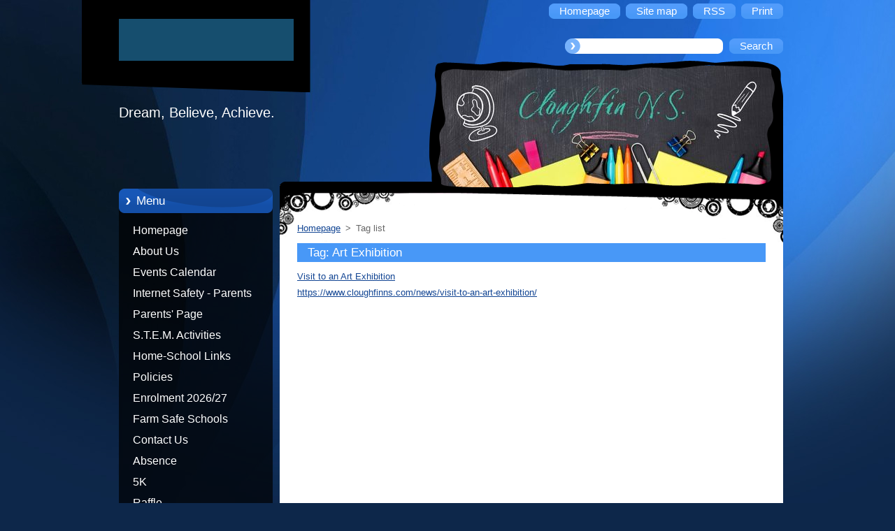

--- FILE ---
content_type: text/html; charset=UTF-8
request_url: https://www.cloughfinns.com/tags/Art%20Exhibition/
body_size: 4588
content:
<!--[if lte IE 9]><!DOCTYPE HTML PUBLIC "-//W3C//DTD HTML 4.01 Transitional//EN" "https://www.w3.org/TR/html4/loose.dtd"><![endif]-->
<!DOCTYPE html>
<!--[if IE]><html class="ie" lang="en"><![endif]-->
<!--[if gt IE 9]><!--> 
<html lang="en">
<!--<![endif]-->
  <head>
    <!--[if lt IE 8]><meta http-equiv="X-UA-Compatible" content="IE=EmulateIE7"><![endif]--><!--[if IE 8]><meta http-equiv="X-UA-Compatible" content="IE=EmulateIE8"><![endif]--><!--[if IE 9]><meta http-equiv="X-UA-Compatible" content="IE=EmulateIE9"><![endif]-->
    <base href="https://www.cloughfinns.com/">
  <meta charset="utf-8">
  <meta name="description" content="">
  <meta name="keywords" content="">
  <meta name="generator" content="Webnode">
  <meta name="apple-mobile-web-app-capable" content="yes">
  <meta name="apple-mobile-web-app-status-bar-style" content="black">
  <meta name="format-detection" content="telephone=no">
    <link rel="icon" type="image/svg+xml" href="/favicon.svg" sizes="any">  <link rel="icon" type="image/svg+xml" href="/favicon16.svg" sizes="16x16">  <link rel="icon" href="/favicon.ico"><link rel="canonical" href="https://www.cloughfinns.com/tags/Art%20Exhibition/">
<script type="text/javascript">(function(i,s,o,g,r,a,m){i['GoogleAnalyticsObject']=r;i[r]=i[r]||function(){
			(i[r].q=i[r].q||[]).push(arguments)},i[r].l=1*new Date();a=s.createElement(o),
			m=s.getElementsByTagName(o)[0];a.async=1;a.src=g;m.parentNode.insertBefore(a,m)
			})(window,document,'script','//www.google-analytics.com/analytics.js','ga');ga('create', 'UA-797705-6', 'auto',{"name":"wnd_header"});ga('wnd_header.set', 'dimension1', 'W1');ga('wnd_header.set', 'anonymizeIp', true);ga('wnd_header.send', 'pageview');var pageTrackerAllTrackEvent=function(category,action,opt_label,opt_value){ga('send', 'event', category, action, opt_label, opt_value)};</script>
  <link rel="alternate" type="application/rss+xml" href="https://cloughfinns.com/rss/all.xml" title="">
<!--[if lte IE 9]><style type="text/css">.cke_skin_webnode iframe {vertical-align: baseline !important;}</style><![endif]-->
    <title>Tag: Art Exhibition :: Cloughfin N.S.</title>
    <meta name="robots" content="index, follow">
    <meta name="googlebot" content="index, follow">   
    <link href="https://d11bh4d8fhuq47.cloudfront.net/_system/skins/v9/50000959/css/style.css" rel="stylesheet" type="text/css" media="screen,projection,handheld,tv">
    <link href="https://d11bh4d8fhuq47.cloudfront.net/_system/skins/v9/50000959/css/print.css" rel="stylesheet" type="text/css" media="print">
    <script type="text/javascript" src="https://d11bh4d8fhuq47.cloudfront.net/_system/skins/v9/50000959/js/functions.js">
    </script> 
  
				<script type="text/javascript">
				/* <![CDATA[ */
					
					if (typeof(RS_CFG) == 'undefined') RS_CFG = new Array();
					RS_CFG['staticServers'] = new Array('https://d11bh4d8fhuq47.cloudfront.net/');
					RS_CFG['skinServers'] = new Array('https://d11bh4d8fhuq47.cloudfront.net/');
					RS_CFG['filesPath'] = 'https://www.cloughfinns.com/_files/';
					RS_CFG['filesAWSS3Path'] = 'https://f9758d95a0.clvaw-cdnwnd.com/d6c118cb8cd95dcf81df999bbd24cba1/';
					RS_CFG['lbClose'] = 'Close';
					RS_CFG['skin'] = 'default';
					if (!RS_CFG['labels']) RS_CFG['labels'] = new Array();
					RS_CFG['systemName'] = 'Webnode';
						
					RS_CFG['responsiveLayout'] = 0;
					RS_CFG['mobileDevice'] = 0;
					RS_CFG['labels']['copyPasteSource'] = 'Read more:';
					
				/* ]]> */
				</script><script type="text/javascript" src="https://d11bh4d8fhuq47.cloudfront.net/_system/client/js/compressed/frontend.package.1-3-108.js?ph=f9758d95a0"></script><style type="text/css"></style></head>  
  <body>  
    <div id="body_bg">      
      <div id="site">      
        <div id="site_top">       
          <div id="nonFooter">
          
          
  <!-- HEADER_LINK -->             
  <div id="header_link">         
  
                   <div class="lang">               
                     <div id="languageSelect"></div>			            
                   </div>
  
      <!-- LINK -->
      <ul class="link">                             
      <li class="homepage"><a href="home/" 
      title="Go to Homepage.">
      <span class="span-left"></span>
      <span>
      Homepage      </span>
      <span class="span-right"></span>      
      </a></li>   
      
      <li class="sitemap"><a href="/sitemap/" 
      title="Go to site map.">
      <span class="span-left"></span>
      <span>
      Site map      </span>
      <span class="span-right"></span>      
      </a></li> 
      
      <li class="rss"><a href="/rss/" 
      title="RSS Feeds">
      <span class="span-left"></span>
      <span>
      RSS      </span>
      <span class="span-right"></span>      
      </a></li> 
      
      <li class="print"><a href="#" onclick="window.print(); return false;" 
      title="Print page">
      <span class="span-left"></span>
      <span>
      Print      </span>
      <span class="span-right"></span>      
      </a></li> 
      </ul>
      <!-- / LINK -->
  </div>
  <!-- / HEADER_LINK -->     

          
      <!-- LOGOZONE -->  
      <div id="logozone">               
        <div id="logo"><a href="home/" class="image" title="Go to Homepage."><span id="rbcSystemIdentifierLogo"><img src="https://f9758d95a0.clvaw-cdnwnd.com/d6c118cb8cd95dcf81df999bbd24cba1/200005691-0bbf40bbf7/CNS_Social-Media-Avatar.png"  width="1280" height="1279"  alt="Cloughfin N.S."></span></a></div>     
      </div>   
      <!-- / LOGOZONE -->
      
      
      
      <!-- SEARCH -->
      <div class="search_top">
        


		<form action="/search/" method="get" id="fulltextSearch">
		    <span class="search-bg">
		    <label for="fulltextSearchText" class="hidden">Search site</label>		    
      	<input type="text" id="fulltextSearchText" name="text">
      	</span>
        <span class="span-left"></span>
      	<span>
        <input class="submit" type="submit" value="Search">
        </span>
        <span class="span-right"></span>
		</form>

		 
      </div>
      <!-- / SEARCH -->  
      
            
          
      <!-- HEADER -->          
      <div id="header">  
        <div id="header_box">
         <p id="moto"><span id="rbcCompanySlogan" class="rbcNoStyleSpan">Dream, Believe, Achieve.</span></p>
          <div class="illustration">
                <div class="img">       
                <img src="https://f9758d95a0.clvaw-cdnwnd.com/d6c118cb8cd95dcf81df999bbd24cba1/200005704-6c8386c83a/web pic2.jpg?ph=f9758d95a0" width="485" height="174" alt="">                </div><!-- /img -->      
                      <span class="masque"><!-- masque --></span>
          </div><!-- /illustration -->
        </div><!-- /header_box -->  
      </div><!-- /header -->            
      <!-- /HEADER -->
               
             
<!-- MAIN -->
<div id="main"> 
                                         
      <!-- SIDEBAR -->
      <div id="sidebar">              
        <div id="sidebar_content"> 

          


		  <div class="box_title_menu"><h2>Menu</h2></div>

		<ul class="menu">
	<li class="first"> 
      <a href="/home/">
      Homepage      
  </a>
  </li>
	<li> 
      <a href="/about-us/">
      About Us      
  </a>
  </li>
	<li> 
      <a href="/events-calendar/">
      Events Calendar      
  </a>
  </li>
	<li> 
      <a href="/internet-safety/">
      Internet Safety - Parents      
  </a>
  </li>
	<li> 
      <a href="/parents-page/">
      Parents&#039; Page      
  </a>
  </li>
	<li> 
      <a href="/s-t-e-m-activities/">
      S.T.E.M. Activities      
  </a>
  </li>
	<li> 
      <a href="/home-school-links/">
      Home-School Links      
  </a>
  </li>
	<li> 
      <a href="/policies2/">
      Policies      
  </a>
  </li>
	<li> 
      <a href="/enrolment-2021/">
      Enrolment 2026/27      
  </a>
  </li>
	<li> 
      <a href="/farm-safe-schools/">
      Farm Safe Schools      
  </a>
  </li>
	<li> 
      <a href="/contact-us/">
      Contact Us      
  </a>
  </li>
	<li> 
      <a href="/absence/">
      Absence      
  </a>
  </li>
	<li> 
      <a href="/5k/">
      5K      
  </a>
  </li>
	<li class="last"> 
      <a href="/raffle/">
      Raffle      
  </a>
  </li>
</ul>


					 
                  
          

      <div class="box">
        <div class="box_title"><h2>Contact</h2></div>
        <div class="box_content">
          
		

      <p class="company_name"><strong>Cloughfin N.S.</strong></p>
      
      
      <p class="address">Cloughfin,<br />
Ballindrait,<br />
Lifford,<br />
Co. Donegal.</p>

	            
      
      
      <p class="phone">(074) 9145705</p>

	
      
	
	    <p class="email"><a href="&#109;&#97;&#105;&#108;&#116;&#111;:&#115;&#99;&#111;&#105;&#108;&#99;&#104;&#111;&#108;&#109;&#99;&#105;&#108;&#108;&#101;&#64;&#104;&#111;&#116;&#109;&#97;&#105;&#108;&#46;&#99;&#111;&#109;"><span id="rbcContactEmail">&#115;&#99;&#111;&#105;&#108;&#99;&#104;&#111;&#108;&#109;&#99;&#105;&#108;&#108;&#101;&#64;&#104;&#111;&#116;&#109;&#97;&#105;&#108;&#46;&#99;&#111;&#109;</span></a></p>

	           

		
                      
        </div>
      </div> 

					          
          
                  
            
    
        </div>            
      </div>
      <!-- /SIDEBAR -->
            
              
              
                            
     <div id="mainContent_top">                   
       <div id="mainContent">

          <!-- NAVIGATOR -->
          <div id="pageNavigator" class="rbcContentBlock">        <div class="navigator">                       <a class="navFirstPage" href="/home/">Homepage</a>      <span><span> &gt; </span></span>          <span id="navCurrentPage">Tag list</span>               </div>              <div class="cleaner"><!-- / --></div>        </div>          <!-- /NAVIGATOR -->       
              
          <!-- CONTENT -->
          <div id="content">
                
                        <div class="box">        <div class="box_title"><h1>Tag: Art Exhibition</h1></div>        <div class="box_content">  		        <div class="item">					<h2 class="title"><a href="https://www.cloughfinns.com/news/visit-to-an-art-exhibition/">Visit to an Art Exhibition</a></h2>					<a class="uri" href="https://www.cloughfinns.com/news/visit-to-an-art-exhibition/">https://www.cloughfinns.com/news/visit-to-an-art-exhibition/</a>				</div>							                                                                 </div>      </div>            <div class="cleaner"><!-- / --></div>		                
          </div>
          <!-- /CONTENT -->
                
       </div><!-- /mainContent -->
     </div><!-- /mainContent_top -->
                                   
</div>
<!-- /MAIN -->

    
 
    
        
</div><!-- /nonFooter -->
 
 
        <!-- FOOTER -->
        <div id="footer">
           <div id="footerRight">
                <p>
                  <span class="sitemap">
                  <a href="/sitemap/" 
                  title="Go to site map.">
                  Site map</a></span>
                  <span class="print">
                  <a href="#" onclick="window.print(); return false;" 
                  title="Print page">
                  Print</a></span>    
                  <span class="rss"><a href="/rss/" 
                  title="RSS Feeds">
                  RSS</a></span>
                </p>
          </div>  
          <div id="footerLeft">
                  <p class="footerText"><span id="rbcFooterText" class="rbcNoStyleSpan">© 2018 All rights reserved.</span></p>
                  <p class="signature"><span class="rbcSignatureText">Powered by <a href="https://www.webnode.com?utm_source=brand&amp;utm_medium=footer&amp;utm_campaign=premium" rel="nofollow" >Webnode</a></span></p>
          </div>                
      </div>
      <!-- FOOTER --> 
              

          
  </div><!-- /site_top -->
 </div><!-- /site -->    
</div><!-- /body_bg -->
  
  
    <script type="text/javascript">
		/* <![CDATA[ */

			RubicusFrontendIns.addObserver
			({

				onContentChange: function ()
        {
          RubicusFrontendIns.faqInit('faq', 'answerBlock');
        },

				onStartSlideshow: function()
				{
					$('slideshowControl').innerHTML	= '<span>Pause<'+'/span>';
					$('slideshowControl').title			= 'Pauses the slideshow';
					$('slideshowControl').onclick		= RubicusFrontendIns.stopSlideshow.bind(RubicusFrontendIns);
				},

				onStopSlideshow: function()
				{
					$('slideshowControl').innerHTML	= '<span>Slideshow<'+'/span>';
					$('slideshowControl').title			= 'Starts the slideshow';
					$('slideshowControl').onclick		= RubicusFrontendIns.startSlideshow.bind(RubicusFrontendIns);
				},

				onShowImage: function()
				{
					if (RubicusFrontendIns.isSlideshowMode())
					{
						$('slideshowControl').innerHTML	= '<span>Pause<'+'/span>';
						$('slideshowControl').title			= 'Pauses the slideshow';
						$('slideshowControl').onclick		= RubicusFrontendIns.stopSlideshow.bind(RubicusFrontendIns);
					}
				}

			 });

			  RubicusFrontendIns.faqInit('faq', 'answerBlock');

			  RubicusFrontendIns.addFileToPreload('https://d11bh4d8fhuq47.cloudfront.net/_system/skins/v9/50000959/img/loading.gif');
;
			  
  		/* ]]> */
  	 </script>
  
  <div id="rbcFooterHtml"></div><script type="text/javascript">var keenTrackerCmsTrackEvent=function(id){if(typeof _jsTracker=="undefined" || !_jsTracker){return false;};try{var name=_keenEvents[id];var keenEvent={user:{u:_keenData.u,p:_keenData.p,lc:_keenData.lc,t:_keenData.t},action:{identifier:id,name:name,category:'cms',platform:'WND1',version:'2.1.157'},browser:{url:location.href,ua:navigator.userAgent,referer_url:document.referrer,resolution:screen.width+'x'+screen.height,ip:'3.145.145.171'}};_jsTracker.jsonpSubmit('PROD',keenEvent,function(err,res){});}catch(err){console.log(err)};};</script></body>
</html>
